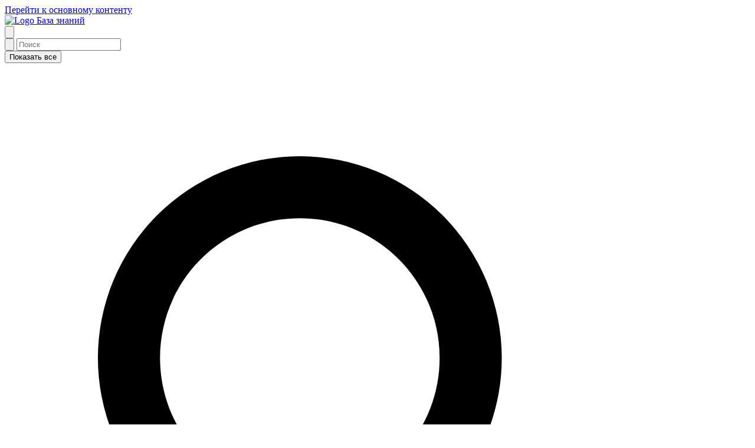

--- FILE ---
content_type: text/html; charset=utf-8
request_url: https://kb.randmgroup.ru/books/iee-ecm-integraciya-s-diadok/page/avtomaticeskii-perexod-v-processnoi-zadace
body_size: 9931
content:
<!DOCTYPE html>
<html lang="ru"
      dir="ltr"
      class="">
<head>
    <title>Автоматический переход... | База знаний</title>

    <!-- Meta -->
    <meta charset="utf-8">
    <meta name="viewport" content="width=device-width">
    <meta name="token" content="VhOuQ4TQNwKqIDVzxpzooPE4O5Ypi2NhXXaCQlTJ">
    <meta name="base-url" content="https://kb.randmgroup.ru">
    <meta name="theme-color" content="#2f86c6"/>

    <!-- Social Cards Meta -->
    <meta property="og:title" content="Автоматический переход... | База знаний">
    <meta property="og:url" content="https://kb.randmgroup.ru/books/iee-ecm-integraciya-s-diadok/page/avtomaticeskii-perexod-v-processnoi-zadace">
        <meta property="og:description" content="Начиная с 4.0.28 и 3.15.48
При обработке документов Диадока в процессе может потребоваться отслежив...">

    <!-- Styles -->
    <link rel="stylesheet" href="https://kb.randmgroup.ru/dist/styles.css?version=v25.12.1">

    <!-- Icons -->
    <link rel="icon" type="image/png" sizes="256x256" href="https://kb.randmgroup.ru/icon.png">
    <link rel="icon" type="image/png" sizes="180x180" href="https://kb.randmgroup.ru/icon-180.png">
    <link rel="apple-touch-icon" sizes="180x180" href="https://kb.randmgroup.ru/icon-180.png">
    <link rel="icon" type="image/png" sizes="128x128" href="https://kb.randmgroup.ru/icon-128.png">
    <link rel="icon" type="image/png" sizes="64x64" href="https://kb.randmgroup.ru/icon-64.png">
    <link rel="icon" type="image/png" sizes="32x32" href="https://kb.randmgroup.ru/icon-32.png">

    <!-- PWA -->
    <link rel="manifest" href="https://kb.randmgroup.ru/manifest.json" crossorigin="use-credentials">
    <meta name="mobile-web-app-capable" content="yes">

    <!-- OpenSearch -->
    <link rel="search" type="application/opensearchdescription+xml" title="База знаний" href="https://kb.randmgroup.ru/opensearch.xml">

    <!-- Custom Styles & Head Content -->
    <style>
    :root {
        --color-primary: #2f86c6;
        --color-primary-light: rgba(47,134,198,0.15);
        --color-link: #2f86c6;
        --color-bookshelf: #a94747;
        --color-book: #077b70;
        --color-chapter: #af4d0d;
        --color-page: #206ea7;
        --color-page-draft: #7e50b1;
    }
    :root.dark-mode {
        --color-primary: #2f86c6;
        --color-primary-light: rgba(47,134,198,0.15);
        --color-link: #2f86c6;
        --color-bookshelf: #a94747;
        --color-book: #077b70;
        --color-chapter: #af4d0d;
        --color-page: #206ea7;
        --color-page-draft: #7e50b1;
    }
</style>
    <!-- Start: custom user content -->
<meta name="robots" content="index, follow">
<meta name="keywords" content="elma elma365 techsu элма техсу iee магазин компоненты bpm ecm crm store документооборот показатели кпи kpi бизнес процессы r&amp;m group elmastore r&amp;mgroup">
<meta name="description" content="elma elma365 techsu элма техсу iee магазин компоненты bpm ecm crm store документооборот показатели кпи kpi бизнес процессы r&amp;m group elmastore r&amp;mgroup">
<meta property="og:title" content="R&amp;M Group Alliance | База знаний"> 
<meta property="og:url" content="https://kb.randmgroup.ru">
<meta property="og:image" content="https://kb.randmgroup.ru/butt2.jpg">
<meta name="yandex-verification" content="577d923068d3eb6d">
<link rel="alternate" href="https://kb.randmgroup.ru/">
<!-- Yandex.Metrika counter -->
<script type="text/javascript" nonce="qmw4Z9ljT55x2bhcNOXcatrO">
   (function(m,e,t,r,i,k,a){m[i]=m[i]||function(){(m[i].a=m[i].a||[]).push(arguments)};
   m[i].l=1*new Date();k=e.createElement(t),a=e.getElementsByTagName(t)[0],k.async=1,k.src=r,a.parentNode.insertBefore(k,a)})
   (window, document, "script", "https://mc.yandex.ru/metrika/tag.js", "ym");

   ym(46785633, "init", {
        clickmap:true,
        trackLinks:true,
        accurateTrackBounce:true,
        trackHash:true
   });
</script>
<noscript><div><img src="https://mc.yandex.ru/watch/46785633" style="position:absolute; left:-9999px;" alt=""></div></noscript>
<!-- /Yandex.Metrika counter -->
<!-- Global Site Tag (gtag.js) - Google Analytics -->
<script async src="https://www.googletagmanager.com/gtag/js?id=UA-106800374-1" nonce="qmw4Z9ljT55x2bhcNOXcatrO"></script>
<script nonce="qmw4Z9ljT55x2bhcNOXcatrO">
  window.dataLayer = window.dataLayer || [];
  function gtag(){dataLayer.push(arguments)};
  gtag('js', new Date());

  gtag('config', 'UA-106800374-1');
</script>
<!-- End: custom user content -->

    
    <!-- Translations for JS -->
    </head>
<body
          class="book-tag-name-iee book-tag-name-Диадок book-tag-name-diadoc chapter-tag-name-iee chapter-tag-name-diadoc chapter-tag-name-example tri-layout ">

        <a class="px-m py-s skip-to-content-link print-hidden" href="#main-content">Перейти к основному контенту</a>    <div component="notification"
     option:notification:type="success"
     option:notification:auto-hide="true"
     option:notification:show="false"
     style="display: none;"
     class="notification pos"
     role="alert">
    <svg class="svg-icon" data-icon="check-circle" role="presentation"  xmlns="http://www.w3.org/2000/svg" viewBox="0 0 24 24"><path fill="none" d="M0 0h24v24H0z"/><path d="M12 2C6.48 2 2 6.48 2 12s4.48 10 10 10 10-4.48 10-10S17.52 2 12 2m-2 15-5-5 1.41-1.41L10 14.17l7.59-7.59L19 8z"/></svg> <span></span><div class="dismiss"><svg class="svg-icon" data-icon="close" role="presentation"  xmlns="http://www.w3.org/2000/svg" viewBox="0 0 24 24"><path d="M19 6.41 17.59 5 12 10.59 6.41 5 5 6.41 10.59 12 5 17.59 6.41 19 12 13.41 17.59 19 19 17.59 13.41 12z"/></svg></div>
</div>

<div component="notification"
     option:notification:type="warning"
     option:notification:auto-hide="false"
     option:notification:show="false"
     style="display: none;"
     class="notification warning"
     role="alert">
    <svg class="svg-icon" data-icon="info" role="presentation"  xmlns="http://www.w3.org/2000/svg" viewBox="0 0 24 24"><path fill="none" d="M0 0h24v24H0z"/><path d="M11 17h2v-6h-2zm1-15C6.48 2 2 6.48 2 12s4.48 10 10 10 10-4.48 10-10S17.52 2 12 2m0 18c-4.41 0-8-3.59-8-8s3.59-8 8-8 8 3.59 8 8-3.59 8-8 8M11 9h2V7h-2z"/></svg> <span></span><div class="dismiss"><svg class="svg-icon" data-icon="close" role="presentation"  xmlns="http://www.w3.org/2000/svg" viewBox="0 0 24 24"><path d="M19 6.41 17.59 5 12 10.59 6.41 5 5 6.41 10.59 12 5 17.59 6.41 19 12 13.41 17.59 19 19 17.59 13.41 12z"/></svg></div>
</div>

<div component="notification"
     option:notification:type="error"
     option:notification:auto-hide="false"
     option:notification:show="false"
     style="display: none;"
     class="notification neg"
     role="alert">
    <svg class="svg-icon" data-icon="danger" role="presentation"  xmlns="http://www.w3.org/2000/svg" viewBox="0 0 24 24"><path d="M15.73 3H8.27L3 8.27v7.46L8.27 21h7.46L21 15.73V8.27zM12 17.3c-.72 0-1.3-.58-1.3-1.3s.58-1.3 1.3-1.3 1.3.58 1.3 1.3-.58 1.3-1.3 1.3m1-4.3h-2V7h2z"/><path fill="none" d="M0 0h24v24H0z"/></svg> <span></span><div class="dismiss"><svg class="svg-icon" data-icon="close" role="presentation"  xmlns="http://www.w3.org/2000/svg" viewBox="0 0 24 24"><path d="M19 6.41 17.59 5 12 10.59 6.41 5 5 6.41 10.59 12 5 17.59 6.41 19 12 13.41 17.59 19 19 17.59 13.41 12z"/></svg></div>
</div>    <header id="header" component="header-mobile-toggle" class="primary-background px-xl grid print-hidden">
    <div class="flex-container-row justify-space-between gap-s items-center">
        <a href="https://kb.randmgroup.ru" data-shortcut="home_view" class="logo">
            <img class="logo-image" src="https://kb.randmgroup.ru/uploads/images/system/2020-07/ZHt31lZ06aJjsTJW-logo.png" alt="Logo">
                <span class="logo-text">База знаний</span>
    </a>        <div class="hide-over-l py-s">
            <button type="button"
                    refs="header-mobile-toggle@toggle"
                    title="Развернуть меню заголовка"
                    aria-expanded="false"
                    class="mobile-menu-toggle"><svg class="svg-icon" data-icon="more" role="presentation"  xmlns="http://www.w3.org/2000/svg" viewBox="0 0 24 24"><path fill="none" d="M0 0h24v24H0z"/><path d="M12 8c1.1 0 2-.9 2-2s-.9-2-2-2-2 .9-2 2 .9 2 2 2m0 2c-1.1 0-2 .9-2 2s.9 2 2 2 2-.9 2-2-.9-2-2-2m0 6c-1.1 0-2 .9-2 2s.9 2 2 2 2-.9 2-2-.9-2-2-2"/></svg></button>
        </div>
    </div>

    <div class="flex-container-column items-center justify-center hide-under-l">
            <form component="global-search" action="https://kb.randmgroup.ru/search" method="GET" class="search-box" role="search" tabindex="0">
    <button id="header-search-box-button"
            refs="global-search@button"
            type="submit"
            aria-label="Поиск"
            tabindex="-1"><svg class="svg-icon" data-icon="search" role="presentation"  xmlns="http://www.w3.org/2000/svg" viewBox="0 0 24 24"><path d="M15.5 14h-.79l-.28-.27A6.47 6.47 0 0 0 16 9.5 6.5 6.5 0 1 0 9.5 16c1.61 0 3.09-.59 4.23-1.57l.27.28v.79l5 4.99L20.49 19zm-6 0C7.01 14 5 11.99 5 9.5S7.01 5 9.5 5 14 7.01 14 9.5 11.99 14 9.5 14"/><path fill="none" d="M0 0h24v24H0z"/></svg></button>
    <input id="header-search-box-input"
           refs="global-search@input"
           type="text"
           name="term"
           data-shortcut="global_search"
           autocomplete="off"
           aria-label="Поиск" placeholder="Поиск"
           value="">
    <div refs="global-search@suggestions" class="global-search-suggestions card">
        <div refs="global-search@loading" class="text-center px-m global-search-loading"><div class="loading-container">
    <div></div>
    <div></div>
    <div></div>
    </div></div>
        <div refs="global-search@suggestion-results" class="px-m"></div>
        <button class="text-button card-footer-link" type="submit">Показать все</button>
    </div>
</form>        </div>

    <nav refs="header-mobile-toggle@menu" class="header-links">
        <div class="links text-center">
            <a class="hide-over-l" href="https://kb.randmgroup.ru/search"><svg class="svg-icon" data-icon="search" role="presentation"  xmlns="http://www.w3.org/2000/svg" viewBox="0 0 24 24"><path d="M15.5 14h-.79l-.28-.27A6.47 6.47 0 0 0 16 9.5 6.5 6.5 0 1 0 9.5 16c1.61 0 3.09-.59 4.23-1.57l.27.28v.79l5 4.99L20.49 19zm-6 0C7.01 14 5 11.99 5 9.5S7.01 5 9.5 5 14 7.01 14 9.5 11.99 14 9.5 14"/><path fill="none" d="M0 0h24v24H0z"/></svg>Поиск</a>
            <a href="https://kb.randmgroup.ru/shelves"
           data-shortcut="shelves_view"><svg class="svg-icon" data-icon="bookshelf" role="presentation"  xmlns="http://www.w3.org/2000/svg" viewBox="0 0 24 24"><path fill="none" d="M0 0h24v24H0z"/><path fill="none" d="M1.088 2.566h17.42v17.42H1.088z"/><path d="M4 20.058h15.892V22H4z"/><path fill="none" d="M2.902 1.477h17.42v17.42H2.903z"/><path d="M6.658 3.643V18h-2.38V3.643zm4.668 0V18H8.947V3.643zm3.396.213 5.613 13.214-2.19.93-5.613-13.214z"/></svg>Полки</a>
        <a href="https://kb.randmgroup.ru/books" data-shortcut="books_view"><svg class="svg-icon" data-icon="books" role="presentation"  xmlns="http://www.w3.org/2000/svg" viewBox="0 0 24 24"><path fill="none" d="M0 0h24v24H0z"/><path d="M19.252 1.708H8.663a1.77 1.77 0 0 0-1.765 1.764v14.12c0 .97.794 1.764 1.765 1.764h10.59a1.77 1.77 0 0 0 1.764-1.765V3.472a1.77 1.77 0 0 0-1.765-1.764M8.663 3.472h4.412v7.06L10.87 9.208l-2.206 1.324z"/><path fill="none" d="M30.61 3.203h24v24h-24z"/><path d="M2.966 6.61v14c0 1.1.9 2 2 2h14v-2h-14v-14z"/></svg>Книги</a>
        
        <a href="https://kb.randmgroup.ru/login"><svg class="svg-icon" data-icon="login" role="presentation"  xmlns="http://www.w3.org/2000/svg" viewBox="0 0 24 24"><path fill="none" d="M0 0h24v24H0z"/><path d="M21 3.01H3c-1.1 0-2 .9-2 2V9h2V4.99h18v14.03H3V15H1v4.01c0 1.1.9 1.98 2 1.98h18c1.1 0 2-.88 2-1.98v-14a2 2 0 0 0-2-2M11 16l4-4-4-4v3H1v2h10z"/></svg>Вход</a>
        </div>
            </nav>
</header>

    <div id="content" components="tri-layout" class="block">
        
    <div class="tri-layout-mobile-tabs print-hidden">
        <div class="grid half no-break no-gap">
            <button type="button"
                    refs="tri-layout@tab"
                    data-tab="info"
                    aria-label="Вкладка: Показать вторичную информацию"
                    class="tri-layout-mobile-tab px-m py-m text-link">
                Информация
            </button>
            <button type="button"
                    refs="tri-layout@tab"
                    data-tab="content"
                    aria-label="Вкладка: Показать основной контент"
                    aria-selected="true"
                    class="tri-layout-mobile-tab px-m py-m text-link active">
                Содержание
            </button>
        </div>
    </div>

    <div refs="tri-layout@container" class="tri-layout-container"  >

        <div class="tri-layout-sides print-hidden">
            <div refs="tri-layout@sidebar-scroll-container" class="tri-layout-sides-content">
                <div class="tri-layout-right print-hidden">
                    <aside refs="tri-layout@sidebar-scroll-container" class="tri-layout-right-contents">
                            <div id="page-details" class="entity-details mb-xl">
        <h5>Детали</h5>
        <div class="blended-links">
            <div class="entity-meta">
    
            <a href="https://kb.randmgroup.ru/books/iee-ecm-integraciya-s-diadok/page/avtomaticeskii-perexod-v-processnoi-zadace/revisions" class="entity-meta-item">
            <svg class="svg-icon" data-icon="history" role="presentation"  xmlns="http://www.w3.org/2000/svg" viewBox="0 0 24 24"><path fill="none" d="M0 0h24v24H0z"/><path d="M13 3a9 9 0 0 0-9 9H1l3.89 3.89.07.14L9 12H6c0-3.87 3.13-7 7-7s7 3.13 7 7-3.13 7-7 7c-1.93 0-3.68-.79-4.94-2.06l-1.42 1.42A8.95 8.95 0 0 0 13 21a9 9 0 0 0 0-18m-1 5v5l4.28 2.54.72-1.21-3.5-2.08V8z"/></svg>Версия #3
        </a>
    
    
            <div class="entity-meta-item">
            <svg class="svg-icon" data-icon="star" role="presentation"  xmlns="http://www.w3.org/2000/svg" viewBox="0 0 24 24"><path fill="none" d="M0 0h24v24H0z"/><path d="M12 17.27 18.18 21l-1.64-7.03L22 9.24l-7.19-.61L12 2 9.19 8.63 2 9.24l5.46 4.73L5.82 21z"/><path fill="none" d="M0 0h24v24H0z"/></svg>            <div>
                <a href='https://kb.randmgroup.ru/user/verbovik-maksim-arnoldovic'>Вербовик Максим Арнольдович</a> создал <span title="2021-12-14 10:32:23 MSK">4 года назад</span>
            </div>
        </div>
    
            <div class="entity-meta-item">
            <svg class="svg-icon" data-icon="edit" role="presentation"  xmlns="http://www.w3.org/2000/svg" viewBox="0 0 24 24"><path d="M3 17.25V21h3.75L17.81 9.94l-3.75-3.75zM20.71 7.04a.996.996 0 0 0 0-1.41l-2.34-2.34a.996.996 0 0 0-1.41 0l-1.83 1.83 3.75 3.75z"/><path fill="none" d="M0 0h24v24H0z"/></svg>            <div>
                <a href='https://kb.randmgroup.ru/user/verbovik-maksim-arnoldovic'>Вербовик Максим Арнольдович</a> обновил <span title="2021-12-16 09:23:19 MSK">4 года назад</span>
            </div>
        </div>
    
    
    </div>
            
            
            
                    </div>
    </div>

    <div class="actions mb-xl">
        <h5>Действия</h5>

        <div class="icon-list text-link">

            
                                                <a href="https://kb.randmgroup.ru/books/iee-ecm-integraciya-s-diadok/page/avtomaticeskii-perexod-v-processnoi-zadace/revisions" data-shortcut="revisions" class="icon-list-item">
                <span><svg class="svg-icon" data-icon="history" role="presentation"  xmlns="http://www.w3.org/2000/svg" viewBox="0 0 24 24"><path fill="none" d="M0 0h24v24H0z"/><path d="M13 3a9 9 0 0 0-9 9H1l3.89 3.89.07.14L9 12H6c0-3.87 3.13-7 7-7s7 3.13 7 7-3.13 7-7 7c-1.93 0-3.68-.79-4.94-2.06l-1.42 1.42A8.95 8.95 0 0 0 13 21a9 9 0 0 0 0-18m-1 5v5l4.28 2.54.72-1.21-3.5-2.08V8z"/></svg></span>
                <span>Версии</span>
            </a>
                        
            <hr class="primary-background"/>

                                                    <div component="dropdown"
     class="dropdown-container"
     id="export-menu">

    <button refs="dropdown@toggle"
         class="icon-list-item text-link"
         aria-haspopup="true"
         aria-expanded="false"
         aria-label="Экспорт"
         data-shortcut="export">
        <span><svg class="svg-icon" data-icon="export" role="presentation"  xmlns="http://www.w3.org/2000/svg" viewBox="0 0 24 24"><path fill="none" d="M0 0h24v24H0z"/><path d="M19 19H5V5h7V3H5a2 2 0 0 0-2 2v14a2 2 0 0 0 2 2h14c1.1 0 2-.9 2-2v-7h-2zM14 3v2h3.59l-9.83 9.83 1.41 1.41L19 6.41V10h2V3z"/></svg></span>
        <span>Экспорт</span>
    </button>

    <ul refs="dropdown@menu" class="wide dropdown-menu" role="menu">
        <li><a href="https://kb.randmgroup.ru/books/iee-ecm-integraciya-s-diadok/page/avtomaticeskii-perexod-v-processnoi-zadace/export/html" target="_blank" role="menuitem" class="label-item"><span>Веб файл</span><span>.html</span></a></li>
        <li><a href="https://kb.randmgroup.ru/books/iee-ecm-integraciya-s-diadok/page/avtomaticeskii-perexod-v-processnoi-zadace/export/pdf" target="_blank" role="menuitem" class="label-item"><span>PDF файл</span><span>.pdf</span></a></li>
        <li><a href="https://kb.randmgroup.ru/books/iee-ecm-integraciya-s-diadok/page/avtomaticeskii-perexod-v-processnoi-zadace/export/plaintext" target="_blank" role="menuitem" class="label-item"><span>Текстовый файл</span><span>.txt</span></a></li>
        <li><a href="https://kb.randmgroup.ru/books/iee-ecm-integraciya-s-diadok/page/avtomaticeskii-perexod-v-processnoi-zadace/export/markdown" target="_blank" role="menuitem" class="label-item"><span>Файл Markdown</span><span>.md</span></a></li>
        <li><a href="https://kb.randmgroup.ru/books/iee-ecm-integraciya-s-diadok/page/avtomaticeskii-perexod-v-processnoi-zadace/export/zip" target="_blank" role="menuitem" class="label-item"><span>Portable ZIP</span><span>.zip</span></a></li>
    </ul>

</div>
                    </div>

    </div>
                    </aside>
                </div>

                <div class="tri-layout-left print-hidden" id="sidebar">
                    <aside refs="tri-layout@sidebar-scroll-container" class="tri-layout-left-contents">
                        
    
    
    
    <nav id="book-tree"
     class="book-tree mb-xl"
     aria-label="Навигация по книге">

    <h5>Навигация по книге</h5>

    <ul class="sidebar-page-list mt-xs menu entity-list">
                    <li class="list-item-book book">
                <a href="https://kb.randmgroup.ru/books/iee-ecm-integraciya-s-diadok"
   class="book   entity-list-item"
   data-entity-type="book"
   data-entity-id="15">
    <span role="presentation" class="icon text-book"><svg class="svg-icon" data-icon="book" role="presentation"  xmlns="http://www.w3.org/2000/svg" viewBox="0 0 24 24"><path fill="none" d="M0 0h24v24H0z"/><path d="M18 2H6c-1.1 0-2 .9-2 2v16c0 1.1.9 2 2 2h12c1.1 0 2-.9 2-2V4c0-1.1-.9-2-2-2M6 4h5v8l-2.5-1.5L6 12z"/></svg></span>
    <div class="content">
            <h4 class="entity-list-item-name break-text">💰 IEE ECM | Интеграция с Диадок</h4>
            
    </div>
</a>            </li>
        
                    <li class="list-item-chapter chapter ">
                <a href="https://kb.randmgroup.ru/books/iee-ecm-integraciya-s-diadok/chapter/nastroyka-i-administrirovanie"
   class="chapter   entity-list-item"
   data-entity-type="chapter"
   data-entity-id="12">
    <span role="presentation" class="icon text-chapter"><svg class="svg-icon" data-icon="chapter" role="presentation"  xmlns="http://www.w3.org/2000/svg" viewBox="0 0 24 24"><path fill="none" d="M0 0h24v24H0z"/><path d="M4 6H2v14c0 1.1.9 2 2 2h14v-2H4zm16-4H8c-1.1 0-2 .9-2 2v12c0 1.1.9 2 2 2h12c1.1 0 2-.9 2-2V4c0-1.1-.9-2-2-2m-1 9H9V9h10zm-4 4H9v-2h6zm4-8H9V5h10z"/></svg></span>
    <div class="content">
            <h4 class="entity-list-item-name break-text">Настройка и администрирование</h4>
            
    </div>
</a>
                                    <div class="entity-list-item no-hover">
                        <span role="presentation" class="icon text-chapter"></span>
                        <div class="content">
                            <div component="chapter-contents" class="chapter-child-menu">
    <button type="button"
            refs="chapter-contents@toggle"
            aria-expanded="false"
            class="text-muted chapter-contents-toggle ">
        <svg class="svg-icon" data-icon="caret-right" role="presentation"  xmlns="http://www.w3.org/2000/svg" viewBox="0 0 24 24"><path d="M9.5 17.5l5-5-5-5z"/><path d="M0 0h24v24H0z" fill="none"/></svg> <svg class="svg-icon" data-icon="page" role="presentation"  xmlns="http://www.w3.org/2000/svg" viewBox="0 0 24 24"><path fill="none" d="M0 0h24v24H0z"/><path d="M14 2H6c-1.1 0-1.99.9-1.99 2L4 20c0 1.1.89 2 1.99 2H18c1.1 0 2-.9 2-2V8zm2 16H8v-2h8zm0-4H8v-2h8zm-3-5V3.5L18.5 9z"/></svg> <span>4 страницы</span>
    </button>
    <ul refs="chapter-contents@list"
        class="chapter-contents-list sub-menu inset-list "         role="menu">
                    <li class="list-item-page " role="presentation">
                <a href="https://kb.randmgroup.ru/books/iee-ecm-integraciya-s-diadok/page/nastroyka-integratsii"
   class="page   entity-list-item"
   data-entity-type="page"
   data-entity-id="49">
    <span role="presentation" class="icon text-page"><svg class="svg-icon" data-icon="page" role="presentation"  xmlns="http://www.w3.org/2000/svg" viewBox="0 0 24 24"><path fill="none" d="M0 0h24v24H0z"/><path d="M14 2H6c-1.1 0-1.99.9-1.99 2L4 20c0 1.1.89 2 1.99 2H18c1.1 0 2-.9 2-2V8zm2 16H8v-2h8zm0-4H8v-2h8zm-3-5V3.5L18.5 9z"/></svg></span>
    <div class="content">
            <h4 class="entity-list-item-name break-text">Настройка интеграции</h4>
            
    </div>
</a>            </li>
                    <li class="list-item-page " role="presentation">
                <a href="https://kb.randmgroup.ru/books/iee-ecm-integraciya-s-diadok/page/upravlenie-organizatsiyami-diadoka"
   class="page   entity-list-item"
   data-entity-type="page"
   data-entity-id="56">
    <span role="presentation" class="icon text-page"><svg class="svg-icon" data-icon="page" role="presentation"  xmlns="http://www.w3.org/2000/svg" viewBox="0 0 24 24"><path fill="none" d="M0 0h24v24H0z"/><path d="M14 2H6c-1.1 0-1.99.9-1.99 2L4 20c0 1.1.89 2 1.99 2H18c1.1 0 2-.9 2-2V8zm2 16H8v-2h8zm0-4H8v-2h8zm-3-5V3.5L18.5 9z"/></svg></span>
    <div class="content">
            <h4 class="entity-list-item-name break-text">Управление Организациями Диадока</h4>
            
    </div>
</a>            </li>
                    <li class="list-item-page " role="presentation">
                <a href="https://kb.randmgroup.ru/books/iee-ecm-integraciya-s-diadok/page/import-arkhiva-dokumentov-diadoka"
   class="page   entity-list-item"
   data-entity-type="page"
   data-entity-id="54">
    <span role="presentation" class="icon text-page"><svg class="svg-icon" data-icon="page" role="presentation"  xmlns="http://www.w3.org/2000/svg" viewBox="0 0 24 24"><path fill="none" d="M0 0h24v24H0z"/><path d="M14 2H6c-1.1 0-1.99.9-1.99 2L4 20c0 1.1.89 2 1.99 2H18c1.1 0 2-.9 2-2V8zm2 16H8v-2h8zm0-4H8v-2h8zm-3-5V3.5L18.5 9z"/></svg></span>
    <div class="content">
            <h4 class="entity-list-item-name break-text">Импорт архива документов Диадока</h4>
            
    </div>
</a>            </li>
                    <li class="list-item-page " role="presentation">
                <a href="https://kb.randmgroup.ru/books/iee-ecm-integraciya-s-diadok/page/import-sushchestvuyushchego-dokumenta-v-diadoke"
   class="page   entity-list-item"
   data-entity-type="page"
   data-entity-id="55">
    <span role="presentation" class="icon text-page"><svg class="svg-icon" data-icon="page" role="presentation"  xmlns="http://www.w3.org/2000/svg" viewBox="0 0 24 24"><path fill="none" d="M0 0h24v24H0z"/><path d="M14 2H6c-1.1 0-1.99.9-1.99 2L4 20c0 1.1.89 2 1.99 2H18c1.1 0 2-.9 2-2V8zm2 16H8v-2h8zm0-4H8v-2h8zm-3-5V3.5L18.5 9z"/></svg></span>
    <div class="content">
            <h4 class="entity-list-item-name break-text">Импорт существующего документа в Диадоке</h4>
            
    </div>
</a>            </li>
            </ul>
</div>                        </div>
                    </div>

                
            </li>
                    <li class="list-item-chapter chapter ">
                <a href="https://kb.randmgroup.ru/books/iee-ecm-integraciya-s-diadok/chapter/upravlenie-klientami-crm"
   class="chapter   entity-list-item"
   data-entity-type="chapter"
   data-entity-id="13">
    <span role="presentation" class="icon text-chapter"><svg class="svg-icon" data-icon="chapter" role="presentation"  xmlns="http://www.w3.org/2000/svg" viewBox="0 0 24 24"><path fill="none" d="M0 0h24v24H0z"/><path d="M4 6H2v14c0 1.1.9 2 2 2h14v-2H4zm16-4H8c-1.1 0-2 .9-2 2v12c0 1.1.9 2 2 2h12c1.1 0 2-.9 2-2V4c0-1.1-.9-2-2-2m-1 9H9V9h10zm-4 4H9v-2h6zm4-8H9V5h10z"/></svg></span>
    <div class="content">
            <h4 class="entity-list-item-name break-text">Управление клиентами (CRM)</h4>
            
    </div>
</a>
                                    <div class="entity-list-item no-hover">
                        <span role="presentation" class="icon text-chapter"></span>
                        <div class="content">
                            <div component="chapter-contents" class="chapter-child-menu">
    <button type="button"
            refs="chapter-contents@toggle"
            aria-expanded="false"
            class="text-muted chapter-contents-toggle ">
        <svg class="svg-icon" data-icon="caret-right" role="presentation"  xmlns="http://www.w3.org/2000/svg" viewBox="0 0 24 24"><path d="M9.5 17.5l5-5-5-5z"/><path d="M0 0h24v24H0z" fill="none"/></svg> <svg class="svg-icon" data-icon="page" role="presentation"  xmlns="http://www.w3.org/2000/svg" viewBox="0 0 24 24"><path fill="none" d="M0 0h24v24H0z"/><path d="M14 2H6c-1.1 0-1.99.9-1.99 2L4 20c0 1.1.89 2 1.99 2H18c1.1 0 2-.9 2-2V8zm2 16H8v-2h8zm0-4H8v-2h8zm-3-5V3.5L18.5 9z"/></svg> <span>1 страница</span>
    </button>
    <ul refs="chapter-contents@list"
        class="chapter-contents-list sub-menu inset-list "         role="menu">
                    <li class="list-item-page " role="presentation">
                <a href="https://kb.randmgroup.ru/books/iee-ecm-integraciya-s-diadok/page/vkladka-diadok-u-kontragentov"
   class="page   entity-list-item"
   data-entity-type="page"
   data-entity-id="48">
    <span role="presentation" class="icon text-page"><svg class="svg-icon" data-icon="page" role="presentation"  xmlns="http://www.w3.org/2000/svg" viewBox="0 0 24 24"><path fill="none" d="M0 0h24v24H0z"/><path d="M14 2H6c-1.1 0-1.99.9-1.99 2L4 20c0 1.1.89 2 1.99 2H18c1.1 0 2-.9 2-2V8zm2 16H8v-2h8zm0-4H8v-2h8zm-3-5V3.5L18.5 9z"/></svg></span>
    <div class="content">
            <h4 class="entity-list-item-name break-text">Вкладка Диадок у контрагентов</h4>
            
    </div>
</a>            </li>
            </ul>
</div>                        </div>
                    </div>

                
            </li>
                    <li class="list-item-chapter chapter ">
                <a href="https://kb.randmgroup.ru/books/iee-ecm-integraciya-s-diadok/chapter/dokumentooborot-ecm"
   class="chapter   entity-list-item"
   data-entity-type="chapter"
   data-entity-id="16">
    <span role="presentation" class="icon text-chapter"><svg class="svg-icon" data-icon="chapter" role="presentation"  xmlns="http://www.w3.org/2000/svg" viewBox="0 0 24 24"><path fill="none" d="M0 0h24v24H0z"/><path d="M4 6H2v14c0 1.1.9 2 2 2h14v-2H4zm16-4H8c-1.1 0-2 .9-2 2v12c0 1.1.9 2 2 2h12c1.1 0 2-.9 2-2V4c0-1.1-.9-2-2-2m-1 9H9V9h10zm-4 4H9v-2h6zm4-8H9V5h10z"/></svg></span>
    <div class="content">
            <h4 class="entity-list-item-name break-text">Документооборот (ECM)</h4>
            
    </div>
</a>
                                    <div class="entity-list-item no-hover">
                        <span role="presentation" class="icon text-chapter"></span>
                        <div class="content">
                            <div component="chapter-contents" class="chapter-child-menu">
    <button type="button"
            refs="chapter-contents@toggle"
            aria-expanded="false"
            class="text-muted chapter-contents-toggle ">
        <svg class="svg-icon" data-icon="caret-right" role="presentation"  xmlns="http://www.w3.org/2000/svg" viewBox="0 0 24 24"><path d="M9.5 17.5l5-5-5-5z"/><path d="M0 0h24v24H0z" fill="none"/></svg> <svg class="svg-icon" data-icon="page" role="presentation"  xmlns="http://www.w3.org/2000/svg" viewBox="0 0 24 24"><path fill="none" d="M0 0h24v24H0z"/><path d="M14 2H6c-1.1 0-1.99.9-1.99 2L4 20c0 1.1.89 2 1.99 2H18c1.1 0 2-.9 2-2V8zm2 16H8v-2h8zm0-4H8v-2h8zm-3-5V3.5L18.5 9z"/></svg> <span>2 страницы</span>
    </button>
    <ul refs="chapter-contents@list"
        class="chapter-contents-list sub-menu inset-list "         role="menu">
                    <li class="list-item-page " role="presentation">
                <a href="https://kb.randmgroup.ru/books/iee-ecm-integraciya-s-diadok/page/otpravka-dokumenta-na-podpisanie-v-diadok"
   class="page   entity-list-item"
   data-entity-type="page"
   data-entity-id="58">
    <span role="presentation" class="icon text-page"><svg class="svg-icon" data-icon="page" role="presentation"  xmlns="http://www.w3.org/2000/svg" viewBox="0 0 24 24"><path fill="none" d="M0 0h24v24H0z"/><path d="M14 2H6c-1.1 0-1.99.9-1.99 2L4 20c0 1.1.89 2 1.99 2H18c1.1 0 2-.9 2-2V8zm2 16H8v-2h8zm0-4H8v-2h8zm-3-5V3.5L18.5 9z"/></svg></span>
    <div class="content">
            <h4 class="entity-list-item-name break-text">Отправка документа на подписание в Диадок</h4>
            
    </div>
</a>            </li>
                    <li class="list-item-page " role="presentation">
                <a href="https://kb.randmgroup.ru/books/iee-ecm-integraciya-s-diadok/page/otobrazhenie-statusov-i-istorii-po-diadoku"
   class="page   entity-list-item"
   data-entity-type="page"
   data-entity-id="59">
    <span role="presentation" class="icon text-page"><svg class="svg-icon" data-icon="page" role="presentation"  xmlns="http://www.w3.org/2000/svg" viewBox="0 0 24 24"><path fill="none" d="M0 0h24v24H0z"/><path d="M14 2H6c-1.1 0-1.99.9-1.99 2L4 20c0 1.1.89 2 1.99 2H18c1.1 0 2-.9 2-2V8zm2 16H8v-2h8zm0-4H8v-2h8zm-3-5V3.5L18.5 9z"/></svg></span>
    <div class="content">
            <h4 class="entity-list-item-name break-text">Отображение статусов и истории по Диадоку</h4>
            
    </div>
</a>            </li>
            </ul>
</div>                        </div>
                    </div>

                
            </li>
                    <li class="list-item-chapter chapter ">
                <a href="https://kb.randmgroup.ru/books/iee-ecm-integraciya-s-diadok/chapter/tochki-rasshireniya"
   class="chapter   entity-list-item"
   data-entity-type="chapter"
   data-entity-id="14">
    <span role="presentation" class="icon text-chapter"><svg class="svg-icon" data-icon="chapter" role="presentation"  xmlns="http://www.w3.org/2000/svg" viewBox="0 0 24 24"><path fill="none" d="M0 0h24v24H0z"/><path d="M4 6H2v14c0 1.1.9 2 2 2h14v-2H4zm16-4H8c-1.1 0-2 .9-2 2v12c0 1.1.9 2 2 2h12c1.1 0 2-.9 2-2V4c0-1.1-.9-2-2-2m-1 9H9V9h10zm-4 4H9v-2h6zm4-8H9V5h10z"/></svg></span>
    <div class="content">
            <h4 class="entity-list-item-name break-text">Точки расширения</h4>
            
    </div>
</a>
                                    <div class="entity-list-item no-hover">
                        <span role="presentation" class="icon text-chapter"></span>
                        <div class="content">
                            <div component="chapter-contents" class="chapter-child-menu">
    <button type="button"
            refs="chapter-contents@toggle"
            aria-expanded="false"
            class="text-muted chapter-contents-toggle ">
        <svg class="svg-icon" data-icon="caret-right" role="presentation"  xmlns="http://www.w3.org/2000/svg" viewBox="0 0 24 24"><path d="M9.5 17.5l5-5-5-5z"/><path d="M0 0h24v24H0z" fill="none"/></svg> <svg class="svg-icon" data-icon="page" role="presentation"  xmlns="http://www.w3.org/2000/svg" viewBox="0 0 24 24"><path fill="none" d="M0 0h24v24H0z"/><path d="M14 2H6c-1.1 0-1.99.9-1.99 2L4 20c0 1.1.89 2 1.99 2H18c1.1 0 2-.9 2-2V8zm2 16H8v-2h8zm0-4H8v-2h8zm-3-5V3.5L18.5 9z"/></svg> <span>2 страницы</span>
    </button>
    <ul refs="chapter-contents@list"
        class="chapter-contents-list sub-menu inset-list "         role="menu">
                    <li class="list-item-page " role="presentation">
                <a href="https://kb.randmgroup.ru/books/iee-ecm-integraciya-s-diadok/page/receivablediadocdocument"
   class="page   entity-list-item"
   data-entity-type="page"
   data-entity-id="50">
    <span role="presentation" class="icon text-page"><svg class="svg-icon" data-icon="page" role="presentation"  xmlns="http://www.w3.org/2000/svg" viewBox="0 0 24 24"><path fill="none" d="M0 0h24v24H0z"/><path d="M14 2H6c-1.1 0-1.99.9-1.99 2L4 20c0 1.1.89 2 1.99 2H18c1.1 0 2-.9 2-2V8zm2 16H8v-2h8zm0-4H8v-2h8zm-3-5V3.5L18.5 9z"/></svg></span>
    <div class="content">
            <h4 class="entity-list-item-name break-text">ReceivableDiadocDocument</h4>
            
    </div>
</a>            </li>
                    <li class="list-item-page " role="presentation">
                <a href="https://kb.randmgroup.ru/books/iee-ecm-integraciya-s-diadok/page/sendablediadocdocument"
   class="page   entity-list-item"
   data-entity-type="page"
   data-entity-id="52">
    <span role="presentation" class="icon text-page"><svg class="svg-icon" data-icon="page" role="presentation"  xmlns="http://www.w3.org/2000/svg" viewBox="0 0 24 24"><path fill="none" d="M0 0h24v24H0z"/><path d="M14 2H6c-1.1 0-1.99.9-1.99 2L4 20c0 1.1.89 2 1.99 2H18c1.1 0 2-.9 2-2V8zm2 16H8v-2h8zm0-4H8v-2h8zm-3-5V3.5L18.5 9z"/></svg></span>
    <div class="content">
            <h4 class="entity-list-item-name break-text">SendableDiadocDocument</h4>
            
    </div>
</a>            </li>
            </ul>
</div>                        </div>
                    </div>

                
            </li>
                    <li class="list-item-chapter chapter ">
                <a href="https://kb.randmgroup.ru/books/iee-ecm-integraciya-s-diadok/chapter/primery"
   class="chapter   entity-list-item"
   data-entity-type="chapter"
   data-entity-id="15">
    <span role="presentation" class="icon text-chapter"><svg class="svg-icon" data-icon="chapter" role="presentation"  xmlns="http://www.w3.org/2000/svg" viewBox="0 0 24 24"><path fill="none" d="M0 0h24v24H0z"/><path d="M4 6H2v14c0 1.1.9 2 2 2h14v-2H4zm16-4H8c-1.1 0-2 .9-2 2v12c0 1.1.9 2 2 2h12c1.1 0 2-.9 2-2V4c0-1.1-.9-2-2-2m-1 9H9V9h10zm-4 4H9v-2h6zm4-8H9V5h10z"/></svg></span>
    <div class="content">
            <h4 class="entity-list-item-name break-text">Примеры</h4>
            
    </div>
</a>
                                    <div class="entity-list-item no-hover">
                        <span role="presentation" class="icon text-chapter"></span>
                        <div class="content">
                            <div component="chapter-contents" class="chapter-child-menu">
    <button type="button"
            refs="chapter-contents@toggle"
            aria-expanded="true"
            class="text-muted chapter-contents-toggle  open ">
        <svg class="svg-icon" data-icon="caret-right" role="presentation"  xmlns="http://www.w3.org/2000/svg" viewBox="0 0 24 24"><path d="M9.5 17.5l5-5-5-5z"/><path d="M0 0h24v24H0z" fill="none"/></svg> <svg class="svg-icon" data-icon="page" role="presentation"  xmlns="http://www.w3.org/2000/svg" viewBox="0 0 24 24"><path fill="none" d="M0 0h24v24H0z"/><path d="M14 2H6c-1.1 0-1.99.9-1.99 2L4 20c0 1.1.89 2 1.99 2H18c1.1 0 2-.9 2-2V8zm2 16H8v-2h8zm0-4H8v-2h8zm-3-5V3.5L18.5 9z"/></svg> <span>5 страниц</span>
    </button>
    <ul refs="chapter-contents@list"
        class="chapter-contents-list sub-menu inset-list  open "         style="display: block;"         role="menu">
                    <li class="list-item-page " role="presentation">
                <a href="https://kb.randmgroup.ru/books/iee-ecm-integraciya-s-diadok/page/obrabotka-vkhodyashchego-dogovora"
   class="page   entity-list-item"
   data-entity-type="page"
   data-entity-id="51">
    <span role="presentation" class="icon text-page"><svg class="svg-icon" data-icon="page" role="presentation"  xmlns="http://www.w3.org/2000/svg" viewBox="0 0 24 24"><path fill="none" d="M0 0h24v24H0z"/><path d="M14 2H6c-1.1 0-1.99.9-1.99 2L4 20c0 1.1.89 2 1.99 2H18c1.1 0 2-.9 2-2V8zm2 16H8v-2h8zm0-4H8v-2h8zm-3-5V3.5L18.5 9z"/></svg></span>
    <div class="content">
            <h4 class="entity-list-item-name break-text">Обработка входящего Договора</h4>
            
    </div>
</a>            </li>
                    <li class="list-item-page " role="presentation">
                <a href="https://kb.randmgroup.ru/books/iee-ecm-integraciya-s-diadok/page/obrabotka-iskhodyashchego-dogovora-s-fiz-litsom"
   class="page   entity-list-item"
   data-entity-type="page"
   data-entity-id="53">
    <span role="presentation" class="icon text-page"><svg class="svg-icon" data-icon="page" role="presentation"  xmlns="http://www.w3.org/2000/svg" viewBox="0 0 24 24"><path fill="none" d="M0 0h24v24H0z"/><path d="M14 2H6c-1.1 0-1.99.9-1.99 2L4 20c0 1.1.89 2 1.99 2H18c1.1 0 2-.9 2-2V8zm2 16H8v-2h8zm0-4H8v-2h8zm-3-5V3.5L18.5 9z"/></svg></span>
    <div class="content">
            <h4 class="entity-list-item-name break-text">Обработка исходящего Договора с физ. лицом</h4>
            
    </div>
</a>            </li>
                    <li class="list-item-page " role="presentation">
                <a href="https://kb.randmgroup.ru/books/iee-ecm-integraciya-s-diadok/page/otpravka-dokumenta-stsenariem-na-podpisanie-v-diadok"
   class="page   entity-list-item"
   data-entity-type="page"
   data-entity-id="57">
    <span role="presentation" class="icon text-page"><svg class="svg-icon" data-icon="page" role="presentation"  xmlns="http://www.w3.org/2000/svg" viewBox="0 0 24 24"><path fill="none" d="M0 0h24v24H0z"/><path d="M14 2H6c-1.1 0-1.99.9-1.99 2L4 20c0 1.1.89 2 1.99 2H18c1.1 0 2-.9 2-2V8zm2 16H8v-2h8zm0-4H8v-2h8zm-3-5V3.5L18.5 9z"/></svg></span>
    <div class="content">
            <h4 class="entity-list-item-name break-text">Отправка документа сценарием на подписание в Диадок</h4>
            
    </div>
</a>            </li>
                    <li class="list-item-page " role="presentation">
                <a href="https://kb.randmgroup.ru/books/iee-ecm-integraciya-s-diadok/page/dobavlenie-skan-kopii"
   class="page   entity-list-item"
   data-entity-type="page"
   data-entity-id="62">
    <span role="presentation" class="icon text-page"><svg class="svg-icon" data-icon="page" role="presentation"  xmlns="http://www.w3.org/2000/svg" viewBox="0 0 24 24"><path fill="none" d="M0 0h24v24H0z"/><path d="M14 2H6c-1.1 0-1.99.9-1.99 2L4 20c0 1.1.89 2 1.99 2H18c1.1 0 2-.9 2-2V8zm2 16H8v-2h8zm0-4H8v-2h8zm-3-5V3.5L18.5 9z"/></svg></span>
    <div class="content">
            <h4 class="entity-list-item-name break-text">Добавление скан-копии</h4>
            
    </div>
</a>            </li>
                    <li class="list-item-page " role="presentation">
                <a href="https://kb.randmgroup.ru/books/iee-ecm-integraciya-s-diadok/page/avtomaticeskii-perexod-v-processnoi-zadace"
   class="page  selected entity-list-item"
   data-entity-type="page"
   data-entity-id="72">
    <span role="presentation" class="icon text-page"><svg class="svg-icon" data-icon="page" role="presentation"  xmlns="http://www.w3.org/2000/svg" viewBox="0 0 24 24"><path fill="none" d="M0 0h24v24H0z"/><path d="M14 2H6c-1.1 0-1.99.9-1.99 2L4 20c0 1.1.89 2 1.99 2H18c1.1 0 2-.9 2-2V8zm2 16H8v-2h8zm0-4H8v-2h8zm-3-5V3.5L18.5 9z"/></svg></span>
    <div class="content">
            <h4 class="entity-list-item-name break-text">Автоматический переход в процессной задаче</h4>
            
    </div>
</a>            </li>
            </ul>
</div>                        </div>
                    </div>

                
            </li>
                    <li class="list-item-chapter chapter ">
                <a href="https://kb.randmgroup.ru/books/iee-ecm-integraciya-s-diadok/chapter/khelpery"
   class="chapter   entity-list-item"
   data-entity-type="chapter"
   data-entity-id="17">
    <span role="presentation" class="icon text-chapter"><svg class="svg-icon" data-icon="chapter" role="presentation"  xmlns="http://www.w3.org/2000/svg" viewBox="0 0 24 24"><path fill="none" d="M0 0h24v24H0z"/><path d="M4 6H2v14c0 1.1.9 2 2 2h14v-2H4zm16-4H8c-1.1 0-2 .9-2 2v12c0 1.1.9 2 2 2h12c1.1 0 2-.9 2-2V4c0-1.1-.9-2-2-2m-1 9H9V9h10zm-4 4H9v-2h6zm4-8H9V5h10z"/></svg></span>
    <div class="content">
            <h4 class="entity-list-item-name break-text">Хелперы</h4>
            
    </div>
</a>
                                    <div class="entity-list-item no-hover">
                        <span role="presentation" class="icon text-chapter"></span>
                        <div class="content">
                            <div component="chapter-contents" class="chapter-child-menu">
    <button type="button"
            refs="chapter-contents@toggle"
            aria-expanded="false"
            class="text-muted chapter-contents-toggle ">
        <svg class="svg-icon" data-icon="caret-right" role="presentation"  xmlns="http://www.w3.org/2000/svg" viewBox="0 0 24 24"><path d="M9.5 17.5l5-5-5-5z"/><path d="M0 0h24v24H0z" fill="none"/></svg> <svg class="svg-icon" data-icon="page" role="presentation"  xmlns="http://www.w3.org/2000/svg" viewBox="0 0 24 24"><path fill="none" d="M0 0h24v24H0z"/><path d="M14 2H6c-1.1 0-1.99.9-1.99 2L4 20c0 1.1.89 2 1.99 2H18c1.1 0 2-.9 2-2V8zm2 16H8v-2h8zm0-4H8v-2h8zm-3-5V3.5L18.5 9z"/></svg> <span>1 страница</span>
    </button>
    <ul refs="chapter-contents@list"
        class="chapter-contents-list sub-menu inset-list "         role="menu">
                    <li class="list-item-page " role="presentation">
                <a href="https://kb.randmgroup.ru/books/iee-ecm-integraciya-s-diadok/page/diadochelper"
   class="page   entity-list-item"
   data-entity-type="page"
   data-entity-id="73">
    <span role="presentation" class="icon text-page"><svg class="svg-icon" data-icon="page" role="presentation"  xmlns="http://www.w3.org/2000/svg" viewBox="0 0 24 24"><path fill="none" d="M0 0h24v24H0z"/><path d="M14 2H6c-1.1 0-1.99.9-1.99 2L4 20c0 1.1.89 2 1.99 2H18c1.1 0 2-.9 2-2V8zm2 16H8v-2h8zm0-4H8v-2h8zm-3-5V3.5L18.5 9z"/></svg></span>
    <div class="content">
            <h4 class="entity-list-item-name break-text">DiadocHelper</h4>
            
    </div>
</a>            </li>
            </ul>
</div>                        </div>
                    </div>

                
            </li>
                    <li class="list-item-chapter chapter ">
                <a href="https://kb.randmgroup.ru/books/iee-ecm-integraciya-s-diadok/chapter/menedzhery"
   class="chapter   entity-list-item"
   data-entity-type="chapter"
   data-entity-id="18">
    <span role="presentation" class="icon text-chapter"><svg class="svg-icon" data-icon="chapter" role="presentation"  xmlns="http://www.w3.org/2000/svg" viewBox="0 0 24 24"><path fill="none" d="M0 0h24v24H0z"/><path d="M4 6H2v14c0 1.1.9 2 2 2h14v-2H4zm16-4H8c-1.1 0-2 .9-2 2v12c0 1.1.9 2 2 2h12c1.1 0 2-.9 2-2V4c0-1.1-.9-2-2-2m-1 9H9V9h10zm-4 4H9v-2h6zm4-8H9V5h10z"/></svg></span>
    <div class="content">
            <h4 class="entity-list-item-name break-text">Менеджеры</h4>
            
    </div>
</a>
                
            </li>
                    <li class="list-item-chapter chapter ">
                <a href="https://kb.randmgroup.ru/books/iee-ecm-integraciya-s-diadok/chapter/servisy"
   class="chapter   entity-list-item"
   data-entity-type="chapter"
   data-entity-id="19">
    <span role="presentation" class="icon text-chapter"><svg class="svg-icon" data-icon="chapter" role="presentation"  xmlns="http://www.w3.org/2000/svg" viewBox="0 0 24 24"><path fill="none" d="M0 0h24v24H0z"/><path d="M4 6H2v14c0 1.1.9 2 2 2h14v-2H4zm16-4H8c-1.1 0-2 .9-2 2v12c0 1.1.9 2 2 2h12c1.1 0 2-.9 2-2V4c0-1.1-.9-2-2-2m-1 9H9V9h10zm-4 4H9v-2h6zm4-8H9V5h10z"/></svg></span>
    <div class="content">
            <h4 class="entity-list-item-name break-text">Сервисы</h4>
            
    </div>
</a>
                                    <div class="entity-list-item no-hover">
                        <span role="presentation" class="icon text-chapter"></span>
                        <div class="content">
                            <div component="chapter-contents" class="chapter-child-menu">
    <button type="button"
            refs="chapter-contents@toggle"
            aria-expanded="false"
            class="text-muted chapter-contents-toggle ">
        <svg class="svg-icon" data-icon="caret-right" role="presentation"  xmlns="http://www.w3.org/2000/svg" viewBox="0 0 24 24"><path d="M9.5 17.5l5-5-5-5z"/><path d="M0 0h24v24H0z" fill="none"/></svg> <svg class="svg-icon" data-icon="page" role="presentation"  xmlns="http://www.w3.org/2000/svg" viewBox="0 0 24 24"><path fill="none" d="M0 0h24v24H0z"/><path d="M14 2H6c-1.1 0-1.99.9-1.99 2L4 20c0 1.1.89 2 1.99 2H18c1.1 0 2-.9 2-2V8zm2 16H8v-2h8zm0-4H8v-2h8zm-3-5V3.5L18.5 9z"/></svg> <span>1 страница</span>
    </button>
    <ul refs="chapter-contents@list"
        class="chapter-contents-list sub-menu inset-list "         role="menu">
                    <li class="list-item-page " role="presentation">
                <a href="https://kb.randmgroup.ru/books/iee-ecm-integraciya-s-diadok/page/idiadocservice"
   class="page   entity-list-item"
   data-entity-type="page"
   data-entity-id="60">
    <span role="presentation" class="icon text-page"><svg class="svg-icon" data-icon="page" role="presentation"  xmlns="http://www.w3.org/2000/svg" viewBox="0 0 24 24"><path fill="none" d="M0 0h24v24H0z"/><path d="M14 2H6c-1.1 0-1.99.9-1.99 2L4 20c0 1.1.89 2 1.99 2H18c1.1 0 2-.9 2-2V8zm2 16H8v-2h8zm0-4H8v-2h8zm-3-5V3.5L18.5 9z"/></svg></span>
    <div class="content">
            <h4 class="entity-list-item-name break-text">IDiadocService</h4>
            
    </div>
</a>            </li>
            </ul>
</div>                        </div>
                    </div>

                
            </li>
            </ul>
</nav>                    </aside>
                </div>
            </div>
        </div>

        <div class=" tri-layout-middle">
            <div id="main-content" class="tri-layout-middle-contents">
                
    <div class="mb-m print-hidden">
        <nav class="breadcrumbs text-center" aria-label="Навигация">
    
    
            <a href="https://kb.randmgroup.ru/books" class="text-book icon-list-item outline-hover">
            <span><svg class="svg-icon" data-icon="books" role="presentation"  xmlns="http://www.w3.org/2000/svg" viewBox="0 0 24 24"><path fill="none" d="M0 0h24v24H0z"/><path d="M19.252 1.708H8.663a1.77 1.77 0 0 0-1.765 1.764v14.12c0 .97.794 1.764 1.765 1.764h10.59a1.77 1.77 0 0 0 1.764-1.765V3.472a1.77 1.77 0 0 0-1.765-1.764M8.663 3.472h4.412v7.06L10.87 9.208l-2.206 1.324z"/><path fill="none" d="M30.61 3.203h24v24h-24z"/><path d="M2.966 6.61v14c0 1.1.9 2 2 2h14v-2h-14v-14z"/></svg></span>
            <span>Книги</span>
        </a>
            
    
    
            
                
                                    <div components="dropdown dropdown-search"
     option:dropdown-search:url="/search/entity/siblings?entity_type=book&entity_id=15"
     option:dropdown-search:local-search-selector=".entity-list-item"
     class="dropdown-search">
    <button class="dropdown-search-toggle-breadcrumb"
            refs="dropdown@toggle"
            aria-haspopup="true"
            aria-expanded="false"
            title="Navigate siblings for book">
        <div role="presentation" class="separator"><svg class="svg-icon" data-icon="chevron-right" role="presentation"  xmlns="http://www.w3.org/2000/svg" viewBox="0 0 24 24"><path d="M10 6L8.59 7.41 13.17 12l-4.58 4.59L10 18l6-6z"/><path d="M0 0h24v24H0z" fill="none"/></svg></div>
    </button>
    <div refs="dropdown@menu" class="dropdown-search-dropdown card">
        <div class="dropdown-search-search">
            <svg class="svg-icon" data-icon="search" role="presentation"  xmlns="http://www.w3.org/2000/svg" viewBox="0 0 24 24"><path d="M15.5 14h-.79l-.28-.27A6.47 6.47 0 0 0 16 9.5 6.5 6.5 0 1 0 9.5 16c1.61 0 3.09-.59 4.23-1.57l.27.28v.79l5 4.99L20.49 19zm-6 0C7.01 14 5 11.99 5 9.5S7.01 5 9.5 5 14 7.01 14 9.5 11.99 14 9.5 14"/><path fill="none" d="M0 0h24v24H0z"/></svg>            <input refs="dropdown-search@searchInput"
                   aria-label="Поиск"
                   autocomplete="off"
                   placeholder="Поиск"
                   type="text">
        </div>
        <div refs="dropdown-search@loading">
            <div class="loading-container">
    <div></div>
    <div></div>
    <div></div>
    </div>        </div>
        <div refs="dropdown-search@listContainer" class="dropdown-search-list px-m" tabindex="-1" role="list"></div>
    </div>
</div>                        <a href="https://kb.randmgroup.ru/books/iee-ecm-integraciya-s-diadok" class="text-book icon-list-item outline-hover">
                <span><svg class="svg-icon" data-icon="book" role="presentation"  xmlns="http://www.w3.org/2000/svg" viewBox="0 0 24 24"><path fill="none" d="M0 0h24v24H0z"/><path d="M18 2H6c-1.1 0-2 .9-2 2v16c0 1.1.9 2 2 2h12c1.1 0 2-.9 2-2V4c0-1.1-.9-2-2-2M6 4h5v8l-2.5-1.5L6 12z"/></svg></span>
                <span>
                    💰 IEE ECM | Интеграция...
                </span>
            </a>
                            
                
                                    <div components="dropdown dropdown-search"
     option:dropdown-search:url="/search/entity/siblings?entity_type=chapter&entity_id=15"
     option:dropdown-search:local-search-selector=".entity-list-item"
     class="dropdown-search">
    <button class="dropdown-search-toggle-breadcrumb"
            refs="dropdown@toggle"
            aria-haspopup="true"
            aria-expanded="false"
            title="Navigate siblings for chapter">
        <div role="presentation" class="separator"><svg class="svg-icon" data-icon="chevron-right" role="presentation"  xmlns="http://www.w3.org/2000/svg" viewBox="0 0 24 24"><path d="M10 6L8.59 7.41 13.17 12l-4.58 4.59L10 18l6-6z"/><path d="M0 0h24v24H0z" fill="none"/></svg></div>
    </button>
    <div refs="dropdown@menu" class="dropdown-search-dropdown card">
        <div class="dropdown-search-search">
            <svg class="svg-icon" data-icon="search" role="presentation"  xmlns="http://www.w3.org/2000/svg" viewBox="0 0 24 24"><path d="M15.5 14h-.79l-.28-.27A6.47 6.47 0 0 0 16 9.5 6.5 6.5 0 1 0 9.5 16c1.61 0 3.09-.59 4.23-1.57l.27.28v.79l5 4.99L20.49 19zm-6 0C7.01 14 5 11.99 5 9.5S7.01 5 9.5 5 14 7.01 14 9.5 11.99 14 9.5 14"/><path fill="none" d="M0 0h24v24H0z"/></svg>            <input refs="dropdown-search@searchInput"
                   aria-label="Поиск"
                   autocomplete="off"
                   placeholder="Поиск"
                   type="text">
        </div>
        <div refs="dropdown-search@loading">
            <div class="loading-container">
    <div></div>
    <div></div>
    <div></div>
    </div>        </div>
        <div refs="dropdown-search@listContainer" class="dropdown-search-list px-m" tabindex="-1" role="list"></div>
    </div>
</div>                        <a href="https://kb.randmgroup.ru/books/iee-ecm-integraciya-s-diadok/chapter/primery" class="text-chapter icon-list-item outline-hover">
                <span><svg class="svg-icon" data-icon="chapter" role="presentation"  xmlns="http://www.w3.org/2000/svg" viewBox="0 0 24 24"><path fill="none" d="M0 0h24v24H0z"/><path d="M4 6H2v14c0 1.1.9 2 2 2h14v-2H4zm16-4H8c-1.1 0-2 .9-2 2v12c0 1.1.9 2 2 2h12c1.1 0 2-.9 2-2V4c0-1.1-.9-2-2-2m-1 9H9V9h10zm-4 4H9v-2h6zm4-8H9V5h10z"/></svg></span>
                <span>
                    Примеры
                </span>
            </a>
                            
                
                                    <div components="dropdown dropdown-search"
     option:dropdown-search:url="/search/entity/siblings?entity_type=page&entity_id=72"
     option:dropdown-search:local-search-selector=".entity-list-item"
     class="dropdown-search">
    <button class="dropdown-search-toggle-breadcrumb"
            refs="dropdown@toggle"
            aria-haspopup="true"
            aria-expanded="false"
            title="Navigate siblings for page">
        <div role="presentation" class="separator"><svg class="svg-icon" data-icon="chevron-right" role="presentation"  xmlns="http://www.w3.org/2000/svg" viewBox="0 0 24 24"><path d="M10 6L8.59 7.41 13.17 12l-4.58 4.59L10 18l6-6z"/><path d="M0 0h24v24H0z" fill="none"/></svg></div>
    </button>
    <div refs="dropdown@menu" class="dropdown-search-dropdown card">
        <div class="dropdown-search-search">
            <svg class="svg-icon" data-icon="search" role="presentation"  xmlns="http://www.w3.org/2000/svg" viewBox="0 0 24 24"><path d="M15.5 14h-.79l-.28-.27A6.47 6.47 0 0 0 16 9.5 6.5 6.5 0 1 0 9.5 16c1.61 0 3.09-.59 4.23-1.57l.27.28v.79l5 4.99L20.49 19zm-6 0C7.01 14 5 11.99 5 9.5S7.01 5 9.5 5 14 7.01 14 9.5 11.99 14 9.5 14"/><path fill="none" d="M0 0h24v24H0z"/></svg>            <input refs="dropdown-search@searchInput"
                   aria-label="Поиск"
                   autocomplete="off"
                   placeholder="Поиск"
                   type="text">
        </div>
        <div refs="dropdown-search@loading">
            <div class="loading-container">
    <div></div>
    <div></div>
    <div></div>
    </div>        </div>
        <div refs="dropdown-search@listContainer" class="dropdown-search-list px-m" tabindex="-1" role="list"></div>
    </div>
</div>                        <a href="https://kb.randmgroup.ru/books/iee-ecm-integraciya-s-diadok/page/avtomaticeskii-perexod-v-processnoi-zadace" class="text-page icon-list-item outline-hover">
                <span><svg class="svg-icon" data-icon="page" role="presentation"  xmlns="http://www.w3.org/2000/svg" viewBox="0 0 24 24"><path fill="none" d="M0 0h24v24H0z"/><path d="M14 2H6c-1.1 0-1.99.9-1.99 2L4 20c0 1.1.89 2 1.99 2H18c1.1 0 2-.9 2-2V8zm2 16H8v-2h8zm0-4H8v-2h8zm-3-5V3.5L18.5 9z"/></svg></span>
                <span>
                    Автоматический переход...
                </span>
            </a>
                    </nav>    </div>

    <main class="content-wrap card">
        <div component="page-display"
             option:page-display:page-id="72"
             class="page-content clearfix">
            <div dir="auto">

    <h1 class="break-text" id="bkmrk-page-title">Автоматический переход в процессной задаче</h1>

    <div style="clear:left;"></div>

            <p id="bkmrk-%D0%9D%D0%B0%D1%87%D0%B8%D0%BD%D0%B0%D1%8F-%D1%81-4.0.28-%D0%B8-3" class="callout success">Начиная с 4.0.28 и 3.15.48</p>
<p id="bkmrk-%D0%9F%D1%80%D0%B8-%D0%BE%D0%B1%D1%80%D0%B0%D0%B1%D0%BE%D1%82%D0%BA%D0%B5-%D0%B4%D0%BE%D0%BA%D1%83%D0%BC%D0%B5">При обработке документов Диадока в процессе может потребоваться отслеживать состояние подписания (как для входящих, так и исходящих). Чтобы задача автоматически выполнилась по нужному переходу при наступлении события по документу в Диадоке, необходимо реализовать в сценарии процесса следующий код:</p>
<pre id="bkmrk-using-itino.elma.dia"><code class="language-C#">using ITino.ELMA.Diadoc.Helpers;

public override void OnTaskCreate(ITaskBase task, Context context)
{
  	// Где,
	// 13b27a4a-b94f-4bc9-9390-d7ff4fcb58bd - идентификатор задачи на диаграмме процесса
  	// 309f52b9-087d-4971-9fc0-9cbffc61c737 - идентификатор перехода в случае, если документ Подписан
	task.LinkDiadocEvents(new Guid("13b27a4a-b94f-4bc9-9390-d7ff4fcb58bd"), context.DiadocDocument, new Guid("309f52b9-087d-4971-9fc0-9cbffc61c737"));
}</code></pre>
<p id="bkmrk-%D0%A3%D0%BA%D0%B0%D0%B7%D0%B0%D0%BD%D0%BD%D1%8B%D0%B9-%D0%BF%D1%80%D0%B8%D0%BC%D0%B5%D1%80-%D0%BE%D0%B1%D1%80">Указанный пример обрабатывает событие <strong>Подписан</strong>. При необходимости можно указать переходы для событий <strong>Отклонен</strong> и <strong>Удален</strong>.</p>
    </div>        </div>
        <div component="pointer"
      option:pointer:page-id="72">
    <div id="pointer"
         refs="pointer@pointer"
         tabindex="-1"
         aria-label="Настройки раздела страницы"
         class="pointer-container">
        <div class="pointer flex-container-row items-center justify-space-between gap-xs p-xs anim" >
            <div refs="pointer@mode-section" class="flex flex-container-row items-center gap-xs">
                <button refs="pointer@mode-toggle"
                        title="Режим постоянной ссылки. Нажмите, чтобы показать включение тега"
                        class="text-button icon px-xs"><svg class="svg-icon" data-icon="link" role="presentation"  xmlns="http://www.w3.org/2000/svg" viewBox="0 0 24 24"><path d="M3.9 12c0-1.71 1.39-3.1 3.1-3.1h4V7H7c-2.76 0-5 2.24-5 5s2.24 5 5 5h4v-1.9H7c-1.71 0-3.1-1.39-3.1-3.1M8 13h8v-2H8zm9-6h-4v1.9h4c1.71 0 3.1 1.39 3.1 3.1s-1.39 3.1-3.1 3.1h-4V17h4c2.76 0 5-2.24 5-5s-2.24-5-5-5"/></svg></button>
                <div class="input-group flex flex-container-row items-center">
                    <input refs="pointer@link-input" aria-label="Постоянная ссылка на раздел страницы" readonly="readonly" type="text" id="pointer-url" placeholder="url">
                    <button refs="pointer@link-button" class="button outline icon px-xs" type="button" title="Копировать ссылку"><svg class="svg-icon" data-icon="copy" role="presentation"  xmlns="http://www.w3.org/2000/svg" viewBox="0 0 24 24"><path d="M16 1H4c-1.1 0-2 .9-2 2v14h2V3h12zm3 4H8c-1.1 0-2 .9-2 2v14c0 1.1.9 2 2 2h11c1.1 0 2-.9 2-2V7c0-1.1-.9-2-2-2m0 16H8V7h11z"/></svg></button>
                </div>
            </div>
            <div refs="pointer@mode-section" hidden class="flex flex-container-row items-center gap-xs">
                <button refs="pointer@mode-toggle"
                        title="Включить режим тега. Нажмите для отображения постоянной ссылки"
                        class="text-button icon px-xs"><svg class="svg-icon" data-icon="include" role="presentation"  xmlns="http://www.w3.org/2000/svg" viewBox="0 0 24 24"><path fill="none" d="M0 .5h24v24H0z"/><path d="m12 16.5 4-4h-3v-9h-2v9H8zm9-13h-6v1.99h6v14.03H3V5.49h6V3.5H3c-1.1 0-2 .9-2 2v14c0 1.1.9 2 2 2h18c1.1 0 2-.9 2-2v-14c0-1.1-.9-2-2-2"/></svg></button>
                <div class="input-group flex flex-container-row items-center">
                    <input refs="pointer@include-input" aria-label="Раздел страницы с тегом" readonly="readonly" type="text" id="pointer-include" placeholder="include">
                    <button refs="pointer@include-button" class="button outline icon px-xs" type="button" title="Копировать ссылку"><svg class="svg-icon" data-icon="copy" role="presentation"  xmlns="http://www.w3.org/2000/svg" viewBox="0 0 24 24"><path d="M16 1H4c-1.1 0-2 .9-2 2v14h2V3h12zm3 4H8c-1.1 0-2 .9-2 2v14c0 1.1.9 2 2 2h11c1.1 0 2-.9 2-2V7c0-1.1-.9-2-2-2m0 16H8V7h11z"/></svg></button>
                </div>
            </div>
            <div>
                                            </div>
        </div>
    </div>

    <button refs="pointer@section-mode-button" class="screen-reader-only">Войти в режим выбора раздела</button>
</div>
    </main>

    <div id="sibling-navigation" class="grid half collapse-xs items-center mb-m px-m no-row-gap fade-in-when-active print-hidden">
    <div>
                    <a href="https://kb.randmgroup.ru/books/iee-ecm-integraciya-s-diadok/page/dobavlenie-skan-kopii" data-shortcut="previous" class="outline-hover no-link-style block rounded">
                <div class="px-m pt-xs text-muted">Предыдущая</div>
                <div class="inline-block">
                    <div class="icon-list-item no-hover">
                        <span class="text-page "><svg class="svg-icon" data-icon="page" role="presentation"  xmlns="http://www.w3.org/2000/svg" viewBox="0 0 24 24"><path fill="none" d="M0 0h24v24H0z"/><path d="M14 2H6c-1.1 0-1.99.9-1.99 2L4 20c0 1.1.89 2 1.99 2H18c1.1 0 2-.9 2-2V8zm2 16H8v-2h8zm0-4H8v-2h8zm-3-5V3.5L18.5 9z"/></svg></span>
                        <span>Добавление скан-копии</span>
                    </div>
                </div>
            </a>
            </div>
    <div>
                    <a href="https://kb.randmgroup.ru/books/iee-ecm-integraciya-s-diadok/chapter/khelpery" data-shortcut="next" class="outline-hover no-link-style block rounded text-xs-right">
                <div class="px-m pt-xs text-muted text-xs-right">Следующая</div>
                <div class="inline block">
                    <div class="icon-list-item no-hover">
                        <span class="text-chapter "><svg class="svg-icon" data-icon="chapter" role="presentation"  xmlns="http://www.w3.org/2000/svg" viewBox="0 0 24 24"><path fill="none" d="M0 0h24v24H0z"/><path d="M4 6H2v14c0 1.1.9 2 2 2h14v-2H4zm16-4H8c-1.1 0-2 .9-2 2v12c0 1.1.9 2 2 2h12c1.1 0 2-.9 2-2V4c0-1.1-.9-2-2-2m-1 9H9V9h10zm-4 4H9v-2h6zm4-8H9V5h10z"/></svg></span>
                        <span>Хелперы</span>
                    </div>
                </div>
            </a>
            </div>
</div>
                </div>
        </div>
    </div>

    </div>

    <footer class="print-hidden">
            <a href="https://www.randmgroup.ru" target="_blank" rel="noopener">© 2025 TechSU LLC</a>
    </footer>

    <div component="back-to-top" class="back-to-top print-hidden">
        <div class="inner">
            <svg class="svg-icon" data-icon="chevron-up" role="presentation"  xmlns="http://www.w3.org/2000/svg" viewBox="0 0 24 24"><path d="M7.41 15.41 12 10.83l4.59 4.58L18 14l-6-6-6 6z"/><path fill="none" d="M0 0h24v24H0z"/></svg> <span>Наверх</span>
        </div>
    </div>

            <script src="https://kb.randmgroup.ru/dist/app.js?version=v25.12.1" type="module" nonce="qmw4Z9ljT55x2bhcNOXcatrO"></script>
        
    </body>
</html>
